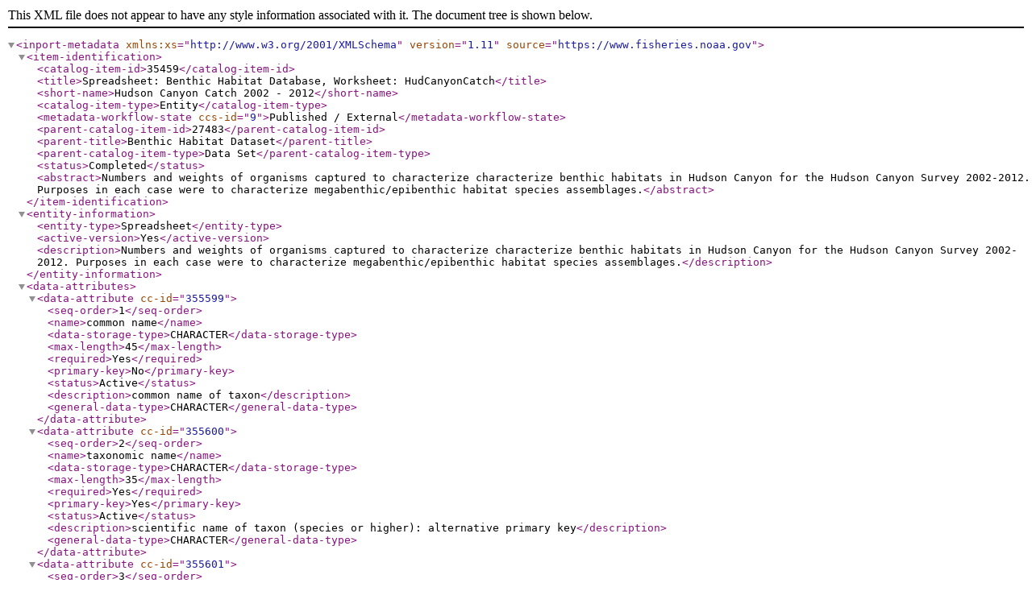

--- FILE ---
content_type: application/xml;charset=UTF-8
request_url: https://www.fisheries.noaa.gov/inport/item/35459/inport-xml
body_size: 5729
content:
<?xml version="1.0" encoding="UTF-8"?>
<inport-metadata xmlns:xs="http://www.w3.org/2001/XMLSchema"
                 version="1.11"
                 source="https://www.fisheries.noaa.gov">
   <item-identification>
      <catalog-item-id>35459</catalog-item-id>
      <title>Spreadsheet: Benthic Habitat Database, Worksheet: HudCanyonCatch</title>
      <short-name>Hudson Canyon Catch 2002 - 2012</short-name>
      <catalog-item-type>Entity</catalog-item-type>
      <metadata-workflow-state ccs-id="9">Published / External</metadata-workflow-state>
      <parent-catalog-item-id>27483</parent-catalog-item-id>
      <parent-title>Benthic Habitat Dataset</parent-title>
      <parent-catalog-item-type>Data Set</parent-catalog-item-type>
      <status>Completed</status>
      <abstract>Numbers and weights of organisms captured to characterize characterize benthic habitats in Hudson Canyon for the Hudson Canyon Survey 2002-2012. Purposes in each case were to characterize megabenthic/epibenthic habitat species assemblages.</abstract>
   </item-identification>
   <entity-information>
      <entity-type>Spreadsheet</entity-type>
      <active-version>Yes</active-version>
      <description>Numbers and weights of organisms captured to characterize characterize benthic habitats in Hudson Canyon for the Hudson Canyon Survey 2002-2012. Purposes in each case were to characterize megabenthic/epibenthic habitat species assemblages.</description>
   </entity-information>
   <data-attributes>
      <data-attribute cc-id="355599">
         <seq-order>1</seq-order>
         <name>common name</name>
         <data-storage-type>CHARACTER</data-storage-type>
         <max-length>45</max-length>
         <required>Yes</required>
         <primary-key>No</primary-key>
         <status>Active</status>
         <description>common name of taxon</description>
         <general-data-type>CHARACTER</general-data-type>
      </data-attribute>
      <data-attribute cc-id="355600">
         <seq-order>2</seq-order>
         <name>taxonomic name</name>
         <data-storage-type>CHARACTER</data-storage-type>
         <max-length>35</max-length>
         <required>Yes</required>
         <primary-key>Yes</primary-key>
         <status>Active</status>
         <description>scientific name of taxon (species or higher): alternative primary key</description>
         <general-data-type>CHARACTER</general-data-type>
      </data-attribute>
      <data-attribute cc-id="355601">
         <seq-order>3</seq-order>
         <name>spp. code</name>
         <data-storage-type>NUMBER</data-storage-type>
         <max-length>6</max-length>
         <required>Yes</required>
         <primary-key>Yes</primary-key>
         <precision>5</precision>
         <scale>3</scale>
         <status>Active</status>
         <description>NEFSC species code or derivative code: alternative primary key</description>
         <general-data-type>NUMBER</general-data-type>
      </data-attribute>
      <data-attribute cc-id="355602">
         <seq-order>4</seq-order>
         <name>trawl names number</name>
         <data-storage-type>NUMBER</data-storage-type>
         <max-length>5</max-length>
         <required>Yes</required>
         <primary-key>Yes</primary-key>
         <precision>5</precision>
         <scale>0</scale>
         <status>Active</status>
         <description>numbers of taxon individuals in catch for specified trawl (lines 5-221, columns D-EB)</description>
         <general-data-type>NUMBER</general-data-type>
      </data-attribute>
      <data-attribute cc-id="355603">
         <seq-order>5</seq-order>
         <name>trawl names weight</name>
         <data-storage-type>NUMBER</data-storage-type>
         <max-length>7</max-length>
         <required>Yes</required>
         <primary-key>No</primary-key>
         <precision>6</precision>
         <scale>3</scale>
         <status>Active</status>
         <description>total weights of taxon in catch for specified trawl in kg (lines 229-445, columns D-EB)</description>
         <general-data-type>NUMBER</general-data-type>
      </data-attribute>
   </data-attributes>
   <catalog-details>
      <guid>gov.noaa.nmfs.inport:35459</guid>
      <metadata-record-created-by pers-id="13445">Patricia Jones</metadata-record-created-by>
      <metadata-record-created>2016-11-01T16:51:13</metadata-record-created>
      <metadata-record-last-modified-by pers-id="0">SysAdmin InPortAdmin</metadata-record-last-modified-by>
      <metadata-record-last-modified>2022-08-09T17:11:16</metadata-record-last-modified>
      <record-published>2016-11-02</record-published>
      <owner-organization>Northeast Fisheries Science Center</owner-organization>
      <owner-organization-acronym>NEFSC</owner-organization-acronym>
      <owner-organization-address>166 Water Street</owner-organization-address>
      <owner-organization-address-city>Woods Hole</owner-organization-address-city>
      <owner-organization-address-state>MA</owner-organization-address-state>
      <owner-organization-address-zip>02543-1026</owner-organization-address-zip>
      <owner-organization-address-country>USA</owner-organization-address-country>
      <owner-organization-phone>(508)495-2000</owner-organization-phone>
      <owner-organization-url>https://www.nefsc.noaa.gov</owner-organization-url>
      <owner-organization-business-hours>8:00 a.m. to 4:30 p.m. Monday - Friday</owner-organization-business-hours>
      <owner-organization-group-id>1001</owner-organization-group-id>
      <publication-status>Public</publication-status>
      <is-do-not-publish>No</is-do-not-publish>
      <metadata-last-review-date>2016-11-02</metadata-last-review-date>
      <metadata-review-frequency>1 Year</metadata-review-frequency>
      <metadata-next-review-date>2017-11-02</metadata-next-review-date>
   </catalog-details>
</inport-metadata>
